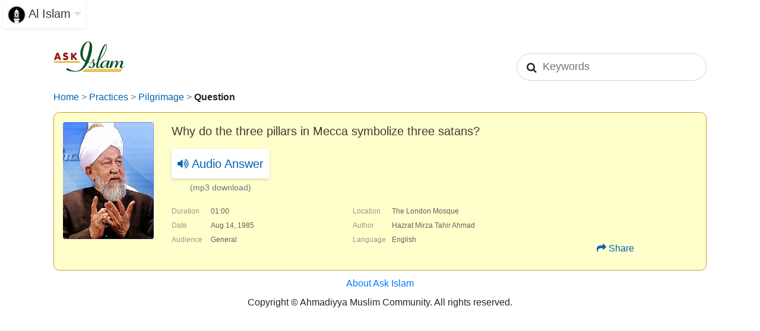

--- FILE ---
content_type: text/html; charset=UTF-8
request_url: https://www.alislam.org/askislam/question/583/
body_size: 6252
content:
<!DOCTYPE html>
<html lang="en">
<head>
    <meta http-equiv="Content-Type" content="text/html; charset=UTF-8" />
    <meta name="viewport" content="width=device-width, initial-scale=1, shrink-to-fit=no, maximum-scale=1">
    <meta http-equiv="x-ua-compatible" content="ie=edge">

    
      <title>Ask Islam: Why do the three pillars in Mecca symbolize three satans?</title>
   
    
    <meta name='robots' content='max-image-preview:large' />
<link rel='dns-prefetch' href='//cdnjs.cloudflare.com' />
<link rel='dns-prefetch' href='//stackpath.bootstrapcdn.com' />
<link rel='dns-prefetch' href='//maxcdn.bootstrapcdn.com' />
<style id='wp-img-auto-sizes-contain-inline-css' type='text/css'>
img:is([sizes=auto i],[sizes^="auto," i]){contain-intrinsic-size:3000px 1500px}
/*# sourceURL=wp-img-auto-sizes-contain-inline-css */
</style>
<link rel='stylesheet' id='wp-block-library-css' href='https://www.alislam.org/wp-includes/css/dist/block-library/style.min.css?ver=6.9' type='text/css' media='all' />
<style id='classic-theme-styles-inline-css' type='text/css'>
/*! This file is auto-generated */
.wp-block-button__link{color:#fff;background-color:#32373c;border-radius:9999px;box-shadow:none;text-decoration:none;padding:calc(.667em + 2px) calc(1.333em + 2px);font-size:1.125em}.wp-block-file__button{background:#32373c;color:#fff;text-decoration:none}
/*# sourceURL=/wp-includes/css/classic-themes.min.css */
</style>
<link rel='stylesheet' id='bb-tcs-editor-style-shared-css' href='https://www.alislam.org/wp-content/editor-style-shared.css' type='text/css' media='all' />
<link rel='stylesheet' id='bcct_style-css' href='https://www.alislam.org/wp-content/plugins/better-click-to-tweet/assets/css/styles.css?ver=3.0' type='text/css' media='all' />
<link rel='stylesheet' id='Font_Awesome-css' href='https://stackpath.bootstrapcdn.com/font-awesome/4.7.0/css/font-awesome.min.css?ver=6.9' type='text/css' media='all' />
<link rel='stylesheet' id='bootstrap-css' href='https://stackpath.bootstrapcdn.com/bootstrap/4.3.1/css/bootstrap.min.css?ver=6.9' type='text/css' media='all' />
<link rel='stylesheet' id='bootstrap-theme-css' href='https://maxcdn.bootstrapcdn.com/bootstrap/3.3.7/css/bootstrap-theme.min.css?ver=6.9' type='text/css' media='all' />
<link rel='stylesheet' id='Style-css' href='https://www.alislam.org/wp-content/themes/alislam/style.css?v=3.292&#038;ver=6.9' type='text/css' media='all' />
<!--n2css--><!--n2js--><script type="text/javascript" src="https://cdnjs.cloudflare.com/ajax/libs/jquery/3.1.1/jquery.min.js?ver=3.1.1" id="jQuery-js"></script>
<script type="text/javascript" src="https://cdnjs.cloudflare.com/ajax/libs/popper.js/1.14.7/umd/popper.min.js?ver=6.9" id="popper-js"></script>
<script type="text/javascript" src="https://stackpath.bootstrapcdn.com/bootstrap/4.3.1/js/bootstrap.min.js?ver=6.9" id="bootstrap-script-js"></script>
<link rel="https://api.w.org/" href="https://www.alislam.org/wp-json/" /><link rel="EditURI" type="application/rsd+xml" title="RSD" href="https://www.alislam.org/xmlrpc.php?rsd" />
<meta name="generator" content="WordPress 6.9" />

<!-- Global site tag (gtag.js) - Google Analytics -->
<script async src="https://www.googletagmanager.com/gtag/js?id=UA-1890515-1"></script>
<script>
  window.dataLayer = window.dataLayer || [];
  function gtag(){dataLayer.push(arguments);}
  gtag('js', new Date());

  gtag('config', 'UA-1890515-1', { 'anonymize_ip': true });
</script>
<link rel='stylesheet' href='https://www.alislam.org/wp-content/themes/alislam/styles/askislam.css?v=1.02' type='text/css' media='all' />
</head>
<body leftmargin="0" topmargin="0" marginwidth="0" marginheight="0">
  <div id="container-branding" class="clearfix">
    <div class="row">
    <a class="navbar-brand shadow-sm p-2 bg-white rounded" href="/">
      <img src="/urdu/wp-content/themes/alislam_urdu/logo.svg" width="30" height="30" alt="Al Islam"> <span class="text-dark">Al Islam</span> <i class="fa fa-caret-down" aria-hidden="true" style="color: #E0E0E0"></i>
    </a>
    </div>
</div>

<div id="container-page">

<div id="container-body" class="clearfix">

<div class="container p-0 d-lg-none">
  <div class="float-right">  
      <a href="/">
        <img src="/urdu/wp-content/themes/alislam_urdu/logo.svg" width="20" alt="Al Islam"> 
      </a>
  </div>

  <div class="float-left">
    <a href="/askislam/"><img alt="Ask Islam" src="https://www.alislam.org/wp-content/themes/alislam/images/logo-Ask-Islam.svg" width="101"></a>
  </div>
</div>

<div class="clearfix"></div>


  <div class="container p-0">
    <div class="row pb-3">
      <div class="col-lg-6 col-md-12 d-flex justify-content-lg-start justify-content-center pb-2">
          <a href="/askislam/"><img alt="Ask Islam" src="https://www.alislam.org/wp-content/themes/alislam/images/logo-Ask-Islam.svg" width="120" class="d-none d-lg-block"></a>
      </div>
      <div class="col-lg-6 col-md-12 d-flex justify-content-lg-end justify-content-center">
          <form class="form-inline navbar-form navbar-right" method="get" role="search" action="https://www.alislam.org/">
          
          <section id="search-section" class="rounded-pill">
              <label for="search-input"><i class="fa fa-search" aria-hidden="true"></i><span class="sr-only">Search icons</span></label>
              <input id="search-input" class="form-control input-lg" placeholder="Keywords" autocomplete="off" spellcheck="false" autocorrect="off" tabindex="1" name="s">
              <a id="search-clear" href="#" class="fa fa-times-circle hide" aria-hidden="true"><span class="sr-only">Clear search</span></a>
          </section>

              <input type="hidden" name="post_type" value="askislam" />
          </form>
      </div>
    </div>
  </div>


<div class="container breadnav" itemscope itemtype="https://schema.org/BreadcrumbList">
    <span itemprop="itemListElement" itemscope itemtype="https://schema.org/ListItem">
        <a href="/askislam/" itemprop="item"><span itemprop="name">Home</span></a>
        <meta itemprop="position" content="1" />
    </span>
     <span class='text-muted'>&gt;</span> <span itemprop='itemListElement' itemscope itemtype='https://schema.org/ListItem'><a itemprop='item' href='/askislam/practices/'><span itemprop='name'>Practices</span></a><meta itemprop='position' content='2' /></span> <span class='text-muted'>&gt;</span> <span itemprop='itemListElement' itemscope itemtype='https://schema.org/ListItem'><a itemprop='item' href='/askislam/practices/pilgrimage/'><span itemprop='name'>Pilgrimage</span></a><meta itemprop='position' content='3' /></span>    <span class='text-muted'>&gt;</span>
    <strong>Question</strong>
</div>


    
<div class="container rectangle">
    <div class="row mt-3">

        <div class="col-lg-2 text-center pb-2 d-none d-lg-block">
            <img class="rounded" src="https://www.alislam.org/wp-content/themes/alislam/images/photo_kmiv_askislam.jpg">
        </div>
        <div class="col-lg-10 col-md-12" itemscope itemtype="https://schema.org/QAPage">
            <span itemprop="mainEntity" itemscope itemtype="https://schema.org/Question">
            <div class="question_text"><span itemprop="name">Why do the three pillars in Mecca symbolize three satans?</span><meta itemprop="answerCount" content="1" /></div>

                    <div class="d-flex justify-content-lg-start justify-content-center">
            <meta itemprop="answerCount" content="1" />
            <div class="d-inline-flex flex-column text-center mr-3" itemscope itemprop="acceptedAnswer" itemscope itemtype="https://schema.org/Answer">
                <div class="media_box" itemprop="text"><a href="https://files.alislam.cloud/askislam/mp3/MEI_19850814_06.mp3"><i class="fa fa-volume-up" aria-hidden="true"></i> Audio Answer</a></div>

                <div class="text-muted download_text">(mp3 download)</div>

            </div>
            </span>

            
        </div>
            <div class="d-flex justify-content-center mt-3 d-block-md d-lg-none">
                <img class="rounded" src="https://www.alislam.org/wp-content/themes/alislam/images/photo_kmiv_askislam.jpg">
            </div>

            <div class="row mt-3 mb-4">
                <div class="col-lg-4 col-md-12">
                    <div class="d-flex flex-row">
                        <div style="width:50px">
                            <span class="meta_head">Duration</span>
                        </div>
                        <div class="ml-3">
                            <span class="meta_value">01:00</span>
                        </div>
                    </div>
                </div>
                <div class="col-lg-4 col-md-12">
                    <div class="d-flex flex-row">
                        <div style="width:50px">
                            <span class="meta_head">Location</span>
                        </div>
                        <div class="ml-3">
                            <span class="meta_value">The London Mosque</span>
                        </div>
                    </div>
                </div>
                <div class="col-lg-4 d-none d-lg-block"></div>

                <div class="col-lg-4 col-md-8 col-sm-12">
                    <div class="d-flex flex-row">
                        <div style="width:50px">
                            <span class="meta_head">Date</span>
                        </div>
                        <div class="ml-3">
                            <span class="meta_value">Aug 14, 1985</span>
                        </div>
                    </div>
                </div>
                <div class="col-lg-4 col-md-8 col-sm-12">
                    <div class="d-flex flex-row">
                        <div style="width:50px">
                            <span class="meta_head">Author</span>
                        </div>
                        <div class="ml-3">
                            <span class="meta_value">
                            Hazrat Mirza Tahir Ahmad</span>
                        </div>
                    </div>
                </div>
                <div class="col-lg-4 d-none d-lg-block"></div>

                <div class="col-lg-4 col-md-8 col-sm-12">
                    <div class="d-flex flex-row">
                        <div style="width:50px">
                            <span class="meta_head">Audience</span>
                        </div>
                        <div class="ml-3">
                            <span class="meta_value">General</span>
                        </div>
                    </div>
                </div>
                <div class="col-lg-4 col-md-8 col-sm-12">
                    <div class="d-flex flex-row">
                        <div style="width:50px">
                            <span class="meta_head">Language</span>
                        </div>
                        <div class="ml-3">
                            <span class="meta_value">
                            English</span>
                        </div>
                    </div>
                </div>
                <div class="col-lg-4 text-center mt-3">
                    

  <div class="ml-auto">
    <link rel='stylesheet' href='https://www.alislam.org/wp-content/themes/alislam/styles/share.css?v=1.02' type='text/css' media='all' />
    <script type='text/javascript' src='https://www.alislam.org/wp-content/themes/alislam/js/share.js?v=1.02'></script>

            <meta property="og:image:width" content="800" />
        <meta property="og:image:height" content="400" />
        
  <meta property="og:locale" content="en_US" />
    <meta property="og:type" content="article" />
    <meta property="og:title" content="Why do the three pillars in Mecca symbolize three satans?" />
    <meta property="og:description" content="" />
    <meta property="og:url" content="https://askislam.org/583" />
    <meta property="og:site_name" content="Islam Ahmadiyya" />
    <meta property="article:publisher" content="https://www.facebook.com/alislaminternational" />
    <meta property="og:image" content="https://www.alislam.org/wp-content/themes/alislam/images/askislam.png" />

                <meta name="twitter:card" content="summary_large_image">
                <meta name="twitter:site" content="@alislam">
            <meta name="twitter:url" content="https://askislam.org/583">
            <meta name="twitter:title" content="Why do the three pillars in Mecca symbolize three satans?">
            <meta name="twitter:description" content="">
            <meta name="twitter:image" content="https://www.alislam.org/wp-content/themes/alislam/images/askislam.png">

    
      <a href="#" data-toggle="modal" data-target="#shareModal"><i class="fa fa-share" aria-hidden="true"></i></a> <a href="#" data-toggle="modal" data-target="#shareModal">Share</a>

      <div class="modal fade" id="shareModal" tabindex="-1" role="dialog" aria-labelledby="shareModalLabel" aria-hidden="true">
          <div class="modal-dialog modal-dialog-centered" role="document">
            <div class="modal-content">

              <div class="modal-header">
                <div class="shareModal-header-heading">
                    Share
                </div>
                <button type="button" class="close" data-dismiss="modal" aria-label="Close">
                    <span aria-hidden="true">&times;</span>
                </button>
              </div>


              <div id="shareModal-body-wrapper" class="modal-body">
                  <div class="row justify-content-center">
                      <div class="col-12 col-sm-11 pl-0 pr-0">

                          <div class="shareModal-icons-wrapper">

                              <a target="_blank" href="https://www.facebook.com/sharer/sharer.php?u=https://askislam.org/583&amp;src=sdkpreparse" class="shareModal-icon fb-xfbml-parse-ignore">
                                  <span class="fa-stack fa-lg">
                                      <i class="fa fa-circle fa-stack-2x fa-inverse"></i>
                                      <i class="fa fa-facebook-f fa-stack-1x fa-sm"></i>
                                  </span>
                              </a>

                              <a class="shareModal-icon" href="https://twitter.com/intent/tweet?text=Why do the three pillars in Mecca symbolize three satans? https://askislam.org/583" data-lang="en" data-related="alislam" data-url="https://askislam.org/583">
                                  <span class="fa-stack fa-lg">
                                      <i class="fa fa-circle fa-stack-2x fa-inverse"></i>
                                      <i class="fa fab fa-twitter fa-stack-1x fa-sm"></i>
                                  </span>
                              </a>

                              <a href="https://api.whatsapp.com/send?text=Why do the three pillars in Mecca symbolize three satans? https://askislam.org/583" class="shareModal-icon" target="_blank" rel="nofollow" title="Share on WhatsApp">
                                  <span class="fa-stack fa-lg">
                                      <i class="fa fa-circle fa-stack-2x fa-inverse"></i>
                                      <i class="fa fa-whatsapp fa-stack-1x fa-sm"></i>
                                  </span>
                              </a>


                                                            <a class="shareModal-icon" href="#" onclick="emailShare('Ask Islam Question','Why do the three pillars in Mecca symbolize three satans?\r\n\r\nhttps://askislam.org/583\r\n\r\n')">
                                  <span class="fa-stack fa-lg">
                                      <i class="fa fa-circle fa-stack-2x fa-inverse"></i>
                                      <i class="fa fas fa-envelope fa-stack-1x fa-sm"></i>
                                  </span>
                              </a>
                          </div>

                          <div class="shareModal-url-wrapper">
                              <div class="row no-gutters">
                                  <div class="col-9">
                                      <div class="shareModal-url-box">
                                          <div id="select_txt">
                                              https://askislam.org/583                                          </div>
                                      </div>
                                  </div>
                                  <div class="col-1">
                                      <button id="url-copy-btn" class="btn btn-default btn-copy-url" type="button" onclick="share_copy_data(select_txt)">Copy</button>
                                  </div>
                              </div>
                          </div>

                      </div>
                  </div>
              </div>

            </div>
          </div>
        </div>

  </div>
                    </div>
            </div>


        </div>

    </div>
    </div>


</div>
<script type="speculationrules">
{"prefetch":[{"source":"document","where":{"and":[{"href_matches":"/*"},{"not":{"href_matches":["/wp-*.php","/wp-admin/*","/wp-content/uploads/*","/wp-content/*","/wp-content/plugins/*","/wp-content/themes/alislam/*","/*\\?(.+)"]}},{"not":{"selector_matches":"a[rel~=\"nofollow\"]"}},{"not":{"selector_matches":".no-prefetch, .no-prefetch a"}}]},"eagerness":"conservative"}]}
</script>
<style id='global-styles-inline-css' type='text/css'>
:root{--wp--preset--aspect-ratio--square: 1;--wp--preset--aspect-ratio--4-3: 4/3;--wp--preset--aspect-ratio--3-4: 3/4;--wp--preset--aspect-ratio--3-2: 3/2;--wp--preset--aspect-ratio--2-3: 2/3;--wp--preset--aspect-ratio--16-9: 16/9;--wp--preset--aspect-ratio--9-16: 9/16;--wp--preset--color--black: #000000;--wp--preset--color--cyan-bluish-gray: #abb8c3;--wp--preset--color--white: #ffffff;--wp--preset--color--pale-pink: #f78da7;--wp--preset--color--vivid-red: #cf2e2e;--wp--preset--color--luminous-vivid-orange: #ff6900;--wp--preset--color--luminous-vivid-amber: #fcb900;--wp--preset--color--light-green-cyan: #7bdcb5;--wp--preset--color--vivid-green-cyan: #00d084;--wp--preset--color--pale-cyan-blue: #8ed1fc;--wp--preset--color--vivid-cyan-blue: #0693e3;--wp--preset--color--vivid-purple: #9b51e0;--wp--preset--gradient--vivid-cyan-blue-to-vivid-purple: linear-gradient(135deg,rgb(6,147,227) 0%,rgb(155,81,224) 100%);--wp--preset--gradient--light-green-cyan-to-vivid-green-cyan: linear-gradient(135deg,rgb(122,220,180) 0%,rgb(0,208,130) 100%);--wp--preset--gradient--luminous-vivid-amber-to-luminous-vivid-orange: linear-gradient(135deg,rgb(252,185,0) 0%,rgb(255,105,0) 100%);--wp--preset--gradient--luminous-vivid-orange-to-vivid-red: linear-gradient(135deg,rgb(255,105,0) 0%,rgb(207,46,46) 100%);--wp--preset--gradient--very-light-gray-to-cyan-bluish-gray: linear-gradient(135deg,rgb(238,238,238) 0%,rgb(169,184,195) 100%);--wp--preset--gradient--cool-to-warm-spectrum: linear-gradient(135deg,rgb(74,234,220) 0%,rgb(151,120,209) 20%,rgb(207,42,186) 40%,rgb(238,44,130) 60%,rgb(251,105,98) 80%,rgb(254,248,76) 100%);--wp--preset--gradient--blush-light-purple: linear-gradient(135deg,rgb(255,206,236) 0%,rgb(152,150,240) 100%);--wp--preset--gradient--blush-bordeaux: linear-gradient(135deg,rgb(254,205,165) 0%,rgb(254,45,45) 50%,rgb(107,0,62) 100%);--wp--preset--gradient--luminous-dusk: linear-gradient(135deg,rgb(255,203,112) 0%,rgb(199,81,192) 50%,rgb(65,88,208) 100%);--wp--preset--gradient--pale-ocean: linear-gradient(135deg,rgb(255,245,203) 0%,rgb(182,227,212) 50%,rgb(51,167,181) 100%);--wp--preset--gradient--electric-grass: linear-gradient(135deg,rgb(202,248,128) 0%,rgb(113,206,126) 100%);--wp--preset--gradient--midnight: linear-gradient(135deg,rgb(2,3,129) 0%,rgb(40,116,252) 100%);--wp--preset--font-size--small: 13px;--wp--preset--font-size--medium: 20px;--wp--preset--font-size--large: 36px;--wp--preset--font-size--x-large: 42px;--wp--preset--spacing--20: 0.44rem;--wp--preset--spacing--30: 0.67rem;--wp--preset--spacing--40: 1rem;--wp--preset--spacing--50: 1.5rem;--wp--preset--spacing--60: 2.25rem;--wp--preset--spacing--70: 3.38rem;--wp--preset--spacing--80: 5.06rem;--wp--preset--shadow--natural: 6px 6px 9px rgba(0, 0, 0, 0.2);--wp--preset--shadow--deep: 12px 12px 50px rgba(0, 0, 0, 0.4);--wp--preset--shadow--sharp: 6px 6px 0px rgba(0, 0, 0, 0.2);--wp--preset--shadow--outlined: 6px 6px 0px -3px rgb(255, 255, 255), 6px 6px rgb(0, 0, 0);--wp--preset--shadow--crisp: 6px 6px 0px rgb(0, 0, 0);}:where(.is-layout-flex){gap: 0.5em;}:where(.is-layout-grid){gap: 0.5em;}body .is-layout-flex{display: flex;}.is-layout-flex{flex-wrap: wrap;align-items: center;}.is-layout-flex > :is(*, div){margin: 0;}body .is-layout-grid{display: grid;}.is-layout-grid > :is(*, div){margin: 0;}:where(.wp-block-columns.is-layout-flex){gap: 2em;}:where(.wp-block-columns.is-layout-grid){gap: 2em;}:where(.wp-block-post-template.is-layout-flex){gap: 1.25em;}:where(.wp-block-post-template.is-layout-grid){gap: 1.25em;}.has-black-color{color: var(--wp--preset--color--black) !important;}.has-cyan-bluish-gray-color{color: var(--wp--preset--color--cyan-bluish-gray) !important;}.has-white-color{color: var(--wp--preset--color--white) !important;}.has-pale-pink-color{color: var(--wp--preset--color--pale-pink) !important;}.has-vivid-red-color{color: var(--wp--preset--color--vivid-red) !important;}.has-luminous-vivid-orange-color{color: var(--wp--preset--color--luminous-vivid-orange) !important;}.has-luminous-vivid-amber-color{color: var(--wp--preset--color--luminous-vivid-amber) !important;}.has-light-green-cyan-color{color: var(--wp--preset--color--light-green-cyan) !important;}.has-vivid-green-cyan-color{color: var(--wp--preset--color--vivid-green-cyan) !important;}.has-pale-cyan-blue-color{color: var(--wp--preset--color--pale-cyan-blue) !important;}.has-vivid-cyan-blue-color{color: var(--wp--preset--color--vivid-cyan-blue) !important;}.has-vivid-purple-color{color: var(--wp--preset--color--vivid-purple) !important;}.has-black-background-color{background-color: var(--wp--preset--color--black) !important;}.has-cyan-bluish-gray-background-color{background-color: var(--wp--preset--color--cyan-bluish-gray) !important;}.has-white-background-color{background-color: var(--wp--preset--color--white) !important;}.has-pale-pink-background-color{background-color: var(--wp--preset--color--pale-pink) !important;}.has-vivid-red-background-color{background-color: var(--wp--preset--color--vivid-red) !important;}.has-luminous-vivid-orange-background-color{background-color: var(--wp--preset--color--luminous-vivid-orange) !important;}.has-luminous-vivid-amber-background-color{background-color: var(--wp--preset--color--luminous-vivid-amber) !important;}.has-light-green-cyan-background-color{background-color: var(--wp--preset--color--light-green-cyan) !important;}.has-vivid-green-cyan-background-color{background-color: var(--wp--preset--color--vivid-green-cyan) !important;}.has-pale-cyan-blue-background-color{background-color: var(--wp--preset--color--pale-cyan-blue) !important;}.has-vivid-cyan-blue-background-color{background-color: var(--wp--preset--color--vivid-cyan-blue) !important;}.has-vivid-purple-background-color{background-color: var(--wp--preset--color--vivid-purple) !important;}.has-black-border-color{border-color: var(--wp--preset--color--black) !important;}.has-cyan-bluish-gray-border-color{border-color: var(--wp--preset--color--cyan-bluish-gray) !important;}.has-white-border-color{border-color: var(--wp--preset--color--white) !important;}.has-pale-pink-border-color{border-color: var(--wp--preset--color--pale-pink) !important;}.has-vivid-red-border-color{border-color: var(--wp--preset--color--vivid-red) !important;}.has-luminous-vivid-orange-border-color{border-color: var(--wp--preset--color--luminous-vivid-orange) !important;}.has-luminous-vivid-amber-border-color{border-color: var(--wp--preset--color--luminous-vivid-amber) !important;}.has-light-green-cyan-border-color{border-color: var(--wp--preset--color--light-green-cyan) !important;}.has-vivid-green-cyan-border-color{border-color: var(--wp--preset--color--vivid-green-cyan) !important;}.has-pale-cyan-blue-border-color{border-color: var(--wp--preset--color--pale-cyan-blue) !important;}.has-vivid-cyan-blue-border-color{border-color: var(--wp--preset--color--vivid-cyan-blue) !important;}.has-vivid-purple-border-color{border-color: var(--wp--preset--color--vivid-purple) !important;}.has-vivid-cyan-blue-to-vivid-purple-gradient-background{background: var(--wp--preset--gradient--vivid-cyan-blue-to-vivid-purple) !important;}.has-light-green-cyan-to-vivid-green-cyan-gradient-background{background: var(--wp--preset--gradient--light-green-cyan-to-vivid-green-cyan) !important;}.has-luminous-vivid-amber-to-luminous-vivid-orange-gradient-background{background: var(--wp--preset--gradient--luminous-vivid-amber-to-luminous-vivid-orange) !important;}.has-luminous-vivid-orange-to-vivid-red-gradient-background{background: var(--wp--preset--gradient--luminous-vivid-orange-to-vivid-red) !important;}.has-very-light-gray-to-cyan-bluish-gray-gradient-background{background: var(--wp--preset--gradient--very-light-gray-to-cyan-bluish-gray) !important;}.has-cool-to-warm-spectrum-gradient-background{background: var(--wp--preset--gradient--cool-to-warm-spectrum) !important;}.has-blush-light-purple-gradient-background{background: var(--wp--preset--gradient--blush-light-purple) !important;}.has-blush-bordeaux-gradient-background{background: var(--wp--preset--gradient--blush-bordeaux) !important;}.has-luminous-dusk-gradient-background{background: var(--wp--preset--gradient--luminous-dusk) !important;}.has-pale-ocean-gradient-background{background: var(--wp--preset--gradient--pale-ocean) !important;}.has-electric-grass-gradient-background{background: var(--wp--preset--gradient--electric-grass) !important;}.has-midnight-gradient-background{background: var(--wp--preset--gradient--midnight) !important;}.has-small-font-size{font-size: var(--wp--preset--font-size--small) !important;}.has-medium-font-size{font-size: var(--wp--preset--font-size--medium) !important;}.has-large-font-size{font-size: var(--wp--preset--font-size--large) !important;}.has-x-large-font-size{font-size: var(--wp--preset--font-size--x-large) !important;}
/*# sourceURL=global-styles-inline-css */
</style>

<div class="row">
  <div class="col-12 d-flex justify-content-center">
    
  <a href="#" class="mb-2" data-toggle="modal" data-target="#exampleModalCenter">
  About Ask Islam
</a>

  <div class="modal fade" id="exampleModalCenter" tabindex="-1" role="dialog" aria-labelledby="exampleModalCenterTitle" aria-hidden="true">
  <div class="modal-dialog modal-dialog-centered" role="document">
    <div class="modal-content">
      <div class="modal-header">
        <h5 class="modal-title" id="exampleModalLongTitle">About Ask Islam</h5>
        <button type="button" class="close" data-dismiss="modal" aria-label="Close">
          <span aria-hidden="true">&times;</span>
        </button>
      </div>
      <div class="modal-body">
      <p><strong>Ask Islam</strong> is a project of the international <a href="https://www.alislam.org" title="The Ahmadiyya Muslim Community">Ahmadiyya Muslim Community</a> to educate the world about the religion of Islam. This site contains <strong>answers to common questions</strong> asked about the religion. The answers are taken from actual recordings of question-and-answer sessions conducted around the world. Currently, all of the answers on this web site feature answers provided by a former Caliph of the community, Hazrat Mirza Tahir Ahmad.</p>

      <p>At the moment, <em>Ask Islam</em> only features a small fraction of the entire library of over 10,000 answers. Fortunately, content is constantly being added so visitors are encouraged to visit the web site often.</p>

      <p>Additionally, the former Caliph's question-and-answer sessions can be viewed daily. They are re-broadcast over satellite via <strong>Muslim Television Ahmadiyya International</strong> along with other Islamic programming. You can <strong>watch the broadcast live</strong> over the Internet at our <a href="https://www.alislam.org" title="">parent site</a>.</p>
      </div>
      <div class="modal-footer">
        <button type="button" class="btn btn-outline-secondary" data-dismiss="modal">Close</button>
      </div>
    </div>
    </div>
    </div>
  </div>

    <div class="col-12 d-flex justify-content-center">      
			 Copyright &copy; Ahmadiyya Muslim Community. All rights reserved.
    </div>
</div>



<script defer src="https://static.cloudflareinsights.com/beacon.min.js/vcd15cbe7772f49c399c6a5babf22c1241717689176015" integrity="sha512-ZpsOmlRQV6y907TI0dKBHq9Md29nnaEIPlkf84rnaERnq6zvWvPUqr2ft8M1aS28oN72PdrCzSjY4U6VaAw1EQ==" data-cf-beacon='{"version":"2024.11.0","token":"1fe305d9970f42e8bb8491e333de78c4","r":1,"server_timing":{"name":{"cfCacheStatus":true,"cfEdge":true,"cfExtPri":true,"cfL4":true,"cfOrigin":true,"cfSpeedBrain":true},"location_startswith":null}}' crossorigin="anonymous"></script>
</body>
</html>

--- FILE ---
content_type: text/css
request_url: https://www.alislam.org/wp-content/themes/alislam/styles/askislam.css?v=1.02
body_size: 384
content:
body {
	    background: none;
}

html > body #container-body {
        padding-left: 0px;
        padding-right: 0px;
        padding-bottom: 0px;
}

#container-body a {
    color: #0063B2;
}

h5, h3 {
      font-weight: 300;
}

#search-section {
    position: relative;
    font-size: 18px;
    padding-top: 40px;
    margin: -20px auto 0;
}

#search-section label {
    position: absolute;
    left: 17px;
    top: 51px; display: inline-block;
    max-width: 100%;
    margin-bottom: 5px;
    font-weight: bold;
}

#search-section input {
    padding-left: 43px;
    padding-right: 43px;
    border-radius: 23px; height: 46px;
    font-size: 18px;
    line-height: 1.3333333;
}

#search-clear {
    text-decoration: none;
    position: absolute;
    right: 18px;
    top: 54px;
    color: #b3b3b3;
}

.hide {
    display: none;
}

.topic {
    font-size: 24px;
    display: block;
    letter-spacing: 0px;
}

.rectangle {
    background: #FFFFCC 0% 0% no-repeat padding-box;
    border: 1px solid #CC9A34;
    border-radius: 10px;
}

.breadnav {
    padding-left: 0px;
    padding-right: 0px;
    padding-bottom: 13px;
}

ul.sub-topic {
    list-style: none;
}
  
ul.sub-topic li::before {
    content: "\2022";  
    color: #BFBF9D; 
    font-weight: bold; 
    display: inline-block; 
    width: 1em; 
    margin-left: -1em; 
}
  
.sub-topic {
    font-weight: bold;
}

.badge-light {
    color: #A28F6A;
    background-color: #EFEFC5;
}

.arrow-right {
    color: #9A9A9A;
    display: inline !important;
}

.qrow {
    padding: 10px;
}

.question_text {
    color: #3B3B35;
    font-size: 20px;
    padding-bottom: 15px;
}

.media_box {
    background: #FFFFFF 0% 0% no-repeat padding-box;
    box-shadow: 0px 2px 4px #00000029;
    border-radius: 4px;
    font-size: 20px;
    padding: 10px;
}

.download_text {
    padding-top: 5px;
    font-size: 14px;
}

.meta_head {
    font-size: 12px;
    color: #99998A;
}

.meta_value {
    font-size: 12px;
    color: #62625C;
}


@media screen and (max-device-width: 992px), screen and (max-width: 992px) {
    html > body #container-body {
        padding: 10px;
        margin: 0px;
    }

    .arrow-right {
        display: none !important;
    }
    .qrow {
        padding-bottom: 10px;
    }
    .qblock {
        display: block;
    } 
}